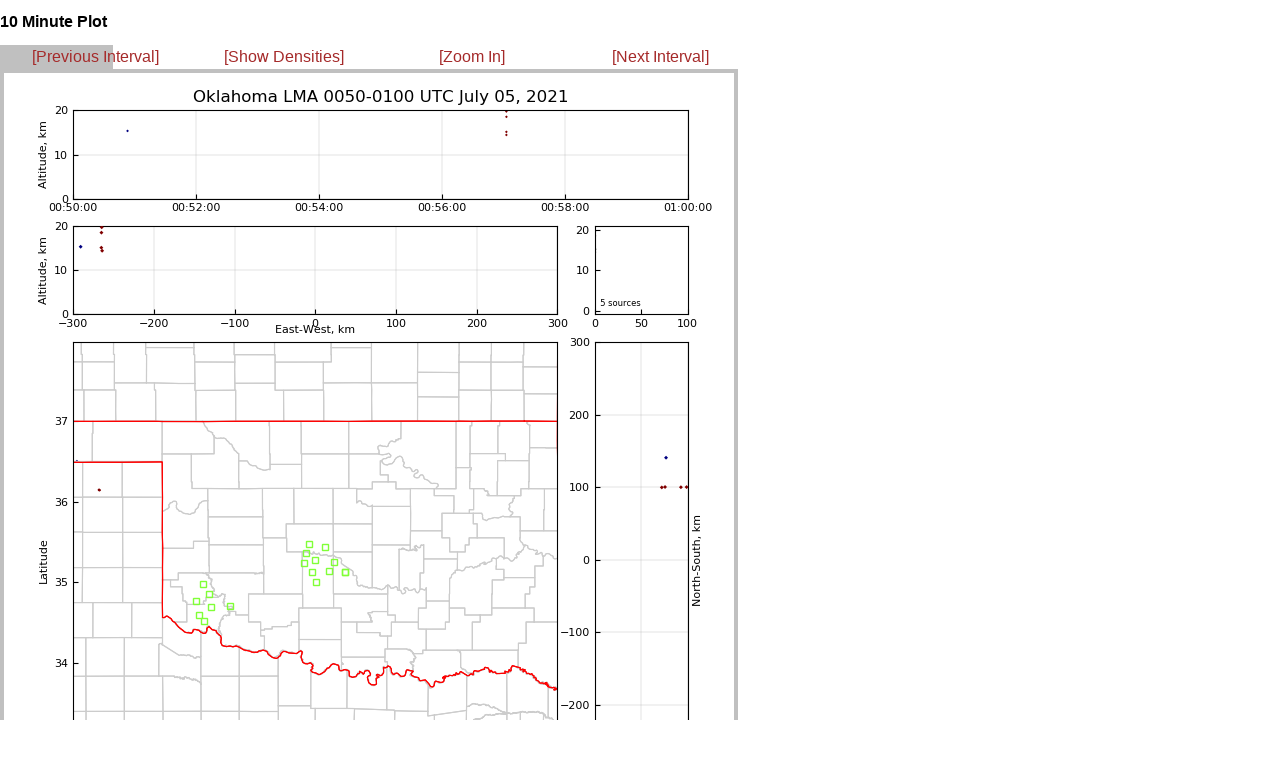

--- FILE ---
content_type: text/html
request_url: http://lightning.nmt.edu/oklma/view_rt10min.php?date=210705&time=0050&density=0&zoom=0
body_size: 503
content:
<html>


<head>
 <title>OKLMA: 210705 0050 UTC</title>
 <link rel="stylesheet" type="text/css" href="layout_view_hour.css" />
 <link rel="stylesheet" type="text/css" href="style.css" />
</head>


<body>

<!-- <div id="hour_container"> -->
 <div style="position: absolute; left: 0px; top: 0px; right: 1167px">
  <h2 id="hour_title">10 Minute Plot</h2>

  <div id="control_bar">
  <table width="755">
  <td width="25%" align=left>
   <a class="control_link" href="view_rt10min.php?date=210705&time=0040&density=0&zoom=0">[Previous Interval]</a>
  </td>
  <td width="25%">
   <a class="control_link" href="view_rt10min.php?date=210705&time=0050&density=1&zoom=0">[Show Densities]</a>
   </td>
  <td width="25%">
   <a class="control_link" href="view_rt10min.php?date=210705&time=0050&density=0&zoom=1">[Zoom In]</a>
   </td>
  <td width="25%">
   <a class="control_link" href="view_rt10min.php?date=210705&time=0100&density=0&zoom=0">[Next Interval]</a>
  </td>
   </table>

  </div>

  <img src="img/21/07/05/00/LYLOUT_210705_005000_0600.250.600.png" />

  <br>

  <img src="images/blank.gif" vspace=20 hspace=10>
 </div>

</body>
</html>
